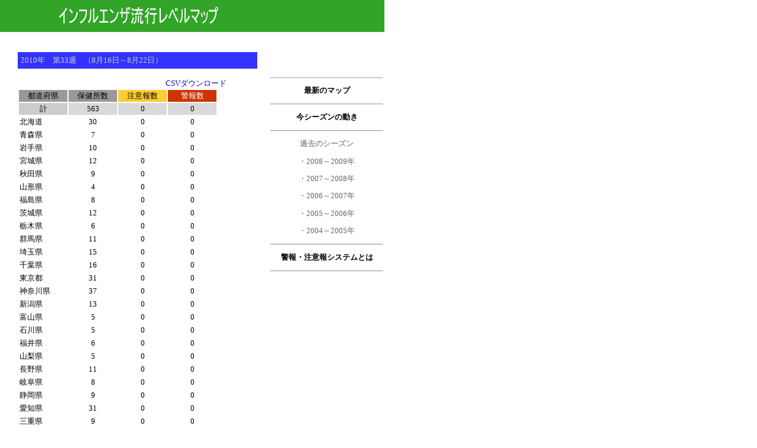

--- FILE ---
content_type: text/html
request_url: https://kansen-levelmap.mhlw.go.jp/Hasseidoko/Levelmap/flu/2009_2010/2010_33/data.html
body_size: 11103
content:
<!DOCTYPE HTML PUBLIC "-//W3C//DTD HTML 4.01 Transitional//EN">
<!-- MakeInfo Version=1.00 Date= 2007/11/01 -->
<html>
<head>
<meta http-equiv="Content-Type" content="text/html; charset=SHIFT_JIS">
<link rel="stylesheet" href="../../css_cmn/levelmap_cmn.css" type="text/css">
<title>国立感染症研究所　感染症情報センター</title>
</head>
<body bgcolor="#FFFFFF" leftmargin="0" topmargin="0" marginwidth="0" marginheight="0">
<table width="650" border="0" cellspacing="0" cellpadding="0">
	<tr>
		<td width="100%" valign="bottom"><img src="../../img_cmn/banner.gif" title="インフルエンザ流行レベルマップ" width="650" height="54"></td>
	</tr>
</table>
		<table width="648" border="0" cellspacing="0" cellpadding="0" class="body1">
			<tr><td width="32"><img src="../../img_cmn/spacer.gif" title="" width="30" height="18"></td>
				<td colspan="3">
					<p align="left"><br>
					</td>
			</tr>
			<tr>
				<td width="32"></td>
				<td valign="top" bgcolor="white">
					<div align="left">
						<br>
						<table width="405" border="0" cellspacing="0" cellpadding="5">
							<tr>
								<td bgcolor="#3333ff" width="395">
									<div align="left">
										<font color="#cccccc">
<!-- 週番号 -->2010年　第33週　（8月16日～8月22日）
										</font><font color="white">　</font></div>
								</td>
							</tr>
						</table>
						<br>　　　　　　　　　　　　　　　　　　　
<!-- CSVファイル -->	<a href="33flu.csv"> CSVダウンロード</a><br>
						<table border="0" bordercolor="#666666">
							<center>
								<tr>
									<td align="middle" bgcolor="#999999" width="80">都道府県</td>
									<td align="middle" bgcolor="#999999" width="80">保健所数</td>
									<td align="middle" bgcolor="#ffcc33" width="80">注意報数</td>
									<td align="middle" bgcolor="#cc3300" width="80"><font color="white">警報数</font></td>
								</tr>
<!-- 都道府県リスト --><tr bgcolor='#99CCFF'><td bgcolor='#cccccc'><div align='center'><font color='black'>計</font></div></td><td align='middle' bgcolor='#d9d9d9'>563</td><td align='right' bgcolor='#d9d9d9'><div align='center'>0</div></td><td align='right' bgcolor='#d9d9d9'><div align='center'>0</div></td></tr>
<tr><td>北海道</td><td align='middle'>30</td><td align='right'><div align='center'>0</div></td><td align='right'><div align='center'>0</div></td></tr>
<tr><td>青森県</td><td align='middle'>7</td><td align='right'><div align='center'>0</div></td><td align='right'><div align='center'>0</div></td></tr>
<tr><td>岩手県</td><td align='middle'>10</td><td align='right'><div align='center'>0</div></td><td align='right'><div align='center'>0</div></td></tr>
<tr><td>宮城県</td><td align='middle'>12</td><td align='right'><div align='center'>0</div></td><td align='right'><div align='center'>0</div></td></tr>
<tr><td>秋田県</td><td align='middle'>9</td><td align='right'><div align='center'>0</div></td><td align='right'><div align='center'>0</div></td></tr>
<tr><td>山形県</td><td align='middle'>4</td><td align='right'><div align='center'>0</div></td><td align='right'><div align='center'>0</div></td></tr>
<tr><td>福島県</td><td align='middle'>8</td><td align='right'><div align='center'>0</div></td><td align='right'><div align='center'>0</div></td></tr>
<tr><td>茨城県</td><td align='middle'>12</td><td align='right'><div align='center'>0</div></td><td align='right'><div align='center'>0</div></td></tr>
<tr><td>栃木県</td><td align='middle'>6</td><td align='right'><div align='center'>0</div></td><td align='right'><div align='center'>0</div></td></tr>
<tr><td>群馬県</td><td align='middle'>11</td><td align='right'><div align='center'>0</div></td><td align='right'><div align='center'>0</div></td></tr>
<tr><td>埼玉県</td><td align='middle'>15</td><td align='right'><div align='center'>0</div></td><td align='right'><div align='center'>0</div></td></tr>
<tr><td>千葉県</td><td align='middle'>16</td><td align='right'><div align='center'>0</div></td><td align='right'><div align='center'>0</div></td></tr>
<tr><td>東京都</td><td align='middle'>31</td><td align='right'><div align='center'>0</div></td><td align='right'><div align='center'>0</div></td></tr>
<tr><td>神奈川県</td><td align='middle'>37</td><td align='right'><div align='center'>0</div></td><td align='right'><div align='center'>0</div></td></tr>
<tr><td>新潟県</td><td align='middle'>13</td><td align='right'><div align='center'>0</div></td><td align='right'><div align='center'>0</div></td></tr>
<tr><td>富山県</td><td align='middle'>5</td><td align='right'><div align='center'>0</div></td><td align='right'><div align='center'>0</div></td></tr>
<tr><td>石川県</td><td align='middle'>5</td><td align='right'><div align='center'>0</div></td><td align='right'><div align='center'>0</div></td></tr>
<tr><td>福井県</td><td align='middle'>6</td><td align='right'><div align='center'>0</div></td><td align='right'><div align='center'>0</div></td></tr>
<tr><td>山梨県</td><td align='middle'>5</td><td align='right'><div align='center'>0</div></td><td align='right'><div align='center'>0</div></td></tr>
<tr><td>長野県</td><td align='middle'>11</td><td align='right'><div align='center'>0</div></td><td align='right'><div align='center'>0</div></td></tr>
<tr><td>岐阜県</td><td align='middle'>8</td><td align='right'><div align='center'>0</div></td><td align='right'><div align='center'>0</div></td></tr>
<tr><td>静岡県</td><td align='middle'>9</td><td align='right'><div align='center'>0</div></td><td align='right'><div align='center'>0</div></td></tr>
<tr><td>愛知県</td><td align='middle'>31</td><td align='right'><div align='center'>0</div></td><td align='right'><div align='center'>0</div></td></tr>
<tr><td>三重県</td><td align='middle'>9</td><td align='right'><div align='center'>0</div></td><td align='right'><div align='center'>0</div></td></tr>
<tr><td>滋賀県</td><td align='middle'>7</td><td align='right'><div align='center'>0</div></td><td align='right'><div align='center'>0</div></td></tr>
<tr><td>京都府</td><td align='middle'>29</td><td align='right'><div align='center'>0</div></td><td align='right'><div align='center'>0</div></td></tr>
<tr><td>大阪府</td><td align='middle'>41</td><td align='right'><div align='center'>0</div></td><td align='right'><div align='center'>0</div></td></tr>
<tr><td>兵庫県</td><td align='middle'>17</td><td align='right'><div align='center'>0</div></td><td align='right'><div align='center'>0</div></td></tr>
<tr><td>奈良県</td><td align='middle'>6</td><td align='right'><div align='center'>0</div></td><td align='right'><div align='center'>0</div></td></tr>
<tr><td>和歌山県</td><td align='middle'>9</td><td align='right'><div align='center'>0</div></td><td align='right'><div align='center'>0</div></td></tr>
<tr><td>鳥取県</td><td align='middle'>3</td><td align='right'><div align='center'>0</div></td><td align='right'><div align='center'>0</div></td></tr>
<tr><td>島根県</td><td align='middle'>7</td><td align='right'><div align='center'>0</div></td><td align='right'><div align='center'>0</div></td></tr>
<tr><td>岡山県</td><td align='middle'>7</td><td align='right'><div align='center'>0</div></td><td align='right'><div align='center'>0</div></td></tr>
<tr><td>広島県</td><td align='middle'>14</td><td align='right'><div align='center'>0</div></td><td align='right'><div align='center'>0</div></td></tr>
<tr><td>山口県</td><td align='middle'>8</td><td align='right'><div align='center'>0</div></td><td align='right'><div align='center'>0</div></td></tr>
<tr><td>徳島県</td><td align='middle'>6</td><td align='right'><div align='center'>0</div></td><td align='right'><div align='center'>0</div></td></tr>
<tr><td>香川県</td><td align='middle'>5</td><td align='right'><div align='center'>0</div></td><td align='right'><div align='center'>0</div></td></tr>
<tr><td>愛媛県</td><td align='middle'>7</td><td align='right'><div align='center'>0</div></td><td align='right'><div align='center'>0</div></td></tr>
<tr><td>高知県</td><td align='middle'>6</td><td align='right'><div align='center'>0</div></td><td align='right'><div align='center'>0</div></td></tr>
<tr><td>福岡県</td><td align='middle'>19</td><td align='right'><div align='center'>0</div></td><td align='right'><div align='center'>0</div></td></tr>
<tr><td>佐賀県</td><td align='middle'>5</td><td align='right'><div align='center'>0</div></td><td align='right'><div align='center'>0</div></td></tr>
<tr><td>長崎県</td><td align='middle'>10</td><td align='right'><div align='center'>0</div></td><td align='right'><div align='center'>0</div></td></tr>
<tr><td>熊本県</td><td align='middle'>11</td><td align='right'><div align='center'>0</div></td><td align='right'><div align='center'>0</div></td></tr>
<tr><td>大分県</td><td align='middle'>7</td><td align='right'><div align='center'>0</div></td><td align='right'><div align='center'>0</div></td></tr>
<tr><td>宮崎県</td><td align='middle'>9</td><td align='right'><div align='center'>0</div></td><td align='right'><div align='center'>0</div></td></tr>
<tr><td>鹿児島県</td><td align='middle'>14</td><td align='right'><div align='center'>0</div></td><td align='right'><div align='center'>0</div></td></tr>
<tr><td>沖縄県</td><td align='middle'>6</td><td align='right'><div align='center'>0</div></td><td align='right'><div align='center'>0</div></td></tr>

							</center>
						</table>
						<p>　</p>
					</div>
				</td>
				<td width="22"><img src="../../img_cmn/spacer.gif" title="" width="22" height="25"></td>
				<td class="txtMargin30" valign="top" width="187"><font color="black"><br>
					</font>
					<p><br>
					</p>
					<p></p>
					<hr size="1">
					<div align="center">
						<p><b><a href="../../index.html"><font color="black">最新のマップ</font></a></b></p>
					</div>
					<hr>
					<div align="center">
					<p><b><a href="../trend.html"><font color="black">今シーズンの動き</font></a></b></p>
					</div>
					<hr>
					<div align="center">
						<p><b><font color="#999999">過去のシーズン</font></b></p>
<!-- 過去シーズンの動き --><p><a href='../../2008_2009/trend.html'><font color='#666666'>・2008～2009年</font></a></p>
<p><a href='../../2007_2008/trend.html'><font color='#666666'>・2007～2008年</font></a></p>
<p><a href='../../2006_2007/trend.html'><font color='#666666'>・2006～2007年</font></a></p>
<p><a href='../../2005_2006/trend.html'><font color='#666666'>・2005～2006年</font></a></p>
<p><a href='../../2004_2005/trend.html'><font color='#666666'>・2004～2005年</font></a></p>

					</div>
					<hr>
					<div align="center">
						<p><b><a href="../../guide.html"><font color="black">警報・注意報システムとは</font></a></b></p>
					</div>
					<hr>
					<p></p>
				</td>
			</tr>
			<tr>
				<td width="32"></td>
				<td class="txtMargin30" colspan="3" valign="top"><br>
				</td>
			</tr>
		</table>
		<br>
<table width="648" border="0" cellspacing="0" cellpadding="0">
	<tr><td bgcolor="#85869F"><img src="../../img_cmn/spacer.gif" title="" width="1" height="1"></td></tr>
	<tr><td align="right" bgcolor="#12145F"><div class="head">Copyright &copy;2004-2008 Infectious Disease Surveillance Center All Rights Reserved.&nbsp;</div></td></tr>
</table>
</body>
</html>
